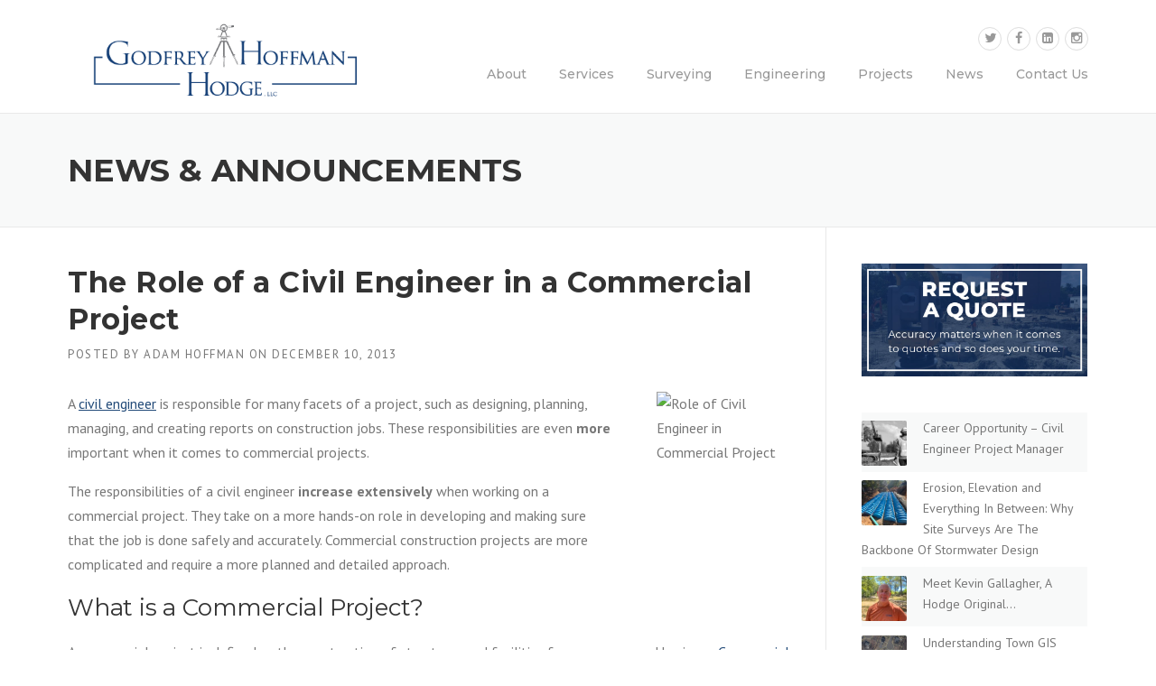

--- FILE ---
content_type: text/html; charset=UTF-8
request_url: https://ghhllc.com/blog/civil-engineering-blog-bid-327943-the-role-of-a-civil-engineer-in-a-commercial-project
body_size: 18125
content:
<!DOCTYPE html>
<html lang="en">
<head>
	<meta charset="UTF-8">
	<meta name="viewport" content="width=device-width, initial-scale=1">
	<link rel="profile" href="https://gmpg.org/xfn/11">
	<link rel="pingback" href="https://ghhllc.com/xmlrpc.php">
	<meta name='robots' content='index, follow, max-image-preview:large, max-snippet:-1, max-video-preview:-1' />
	<style>img:is([sizes="auto" i], [sizes^="auto," i]) { contain-intrinsic-size: 3000px 1500px }</style>
	
	<!-- This site is optimized with the Yoast SEO plugin v25.8 - https://yoast.com/wordpress/plugins/seo/ -->
	<title>The Role of a Civil Engineer in a Commercial Project - Godfrey Hoffman Hodge</title>
	<link rel="canonical" href="https://ghhllc.com/blog/civil-engineering-blog-bid-327943-the-role-of-a-civil-engineer-in-a-commercial-project" />
	<meta property="og:locale" content="en_US" />
	<meta property="og:type" content="article" />
	<meta property="og:title" content="The Role of a Civil Engineer in a Commercial Project - Godfrey Hoffman Hodge" />
	<meta property="og:description" content="A civil engineer is responsible for many facets of a project, such as designing, planning, managing, and creating reports on construction ..." />
	<meta property="og:url" content="https://ghhllc.com/blog/civil-engineering-blog-bid-327943-the-role-of-a-civil-engineer-in-a-commercial-project" />
	<meta property="og:site_name" content="Godfrey Hoffman Hodge" />
	<meta property="article:publisher" content="https://www.facebook.com/GodfreyHoffmanHodge" />
	<meta property="article:published_time" content="2013-12-10T09:30:00+00:00" />
	<meta property="article:modified_time" content="2019-07-24T19:00:01+00:00" />
	<meta name="author" content="Adam Hoffman" />
	<meta name="twitter:card" content="summary_large_image" />
	<meta name="twitter:creator" content="@GodfreyHoffman" />
	<meta name="twitter:site" content="@GodfreyHoffman" />
	<meta name="twitter:label1" content="Written by" />
	<meta name="twitter:data1" content="Adam Hoffman" />
	<meta name="twitter:label2" content="Est. reading time" />
	<meta name="twitter:data2" content="2 minutes" />
	<script type="application/ld+json" class="yoast-schema-graph">{"@context":"https://schema.org","@graph":[{"@type":"Article","@id":"https://ghhllc.com/blog/civil-engineering-blog-bid-327943-the-role-of-a-civil-engineer-in-a-commercial-project#article","isPartOf":{"@id":"https://ghhllc.com/blog/civil-engineering-blog-bid-327943-the-role-of-a-civil-engineer-in-a-commercial-project"},"author":{"name":"Adam Hoffman","@id":"https://ghhllc.com/#/schema/person/3d889d810b7f6a764f05b6b755d6d563"},"headline":"The Role of a Civil Engineer in a Commercial Project","datePublished":"2013-12-10T09:30:00+00:00","dateModified":"2019-07-24T19:00:01+00:00","mainEntityOfPage":{"@id":"https://ghhllc.com/blog/civil-engineering-blog-bid-327943-the-role-of-a-civil-engineer-in-a-commercial-project"},"wordCount":369,"publisher":{"@id":"https://ghhllc.com/#organization"},"articleSection":["Civil Engineering"],"inLanguage":"en"},{"@type":"WebPage","@id":"https://ghhllc.com/blog/civil-engineering-blog-bid-327943-the-role-of-a-civil-engineer-in-a-commercial-project","url":"https://ghhllc.com/blog/civil-engineering-blog-bid-327943-the-role-of-a-civil-engineer-in-a-commercial-project","name":"The Role of a Civil Engineer in a Commercial Project - Godfrey Hoffman Hodge","isPartOf":{"@id":"https://ghhllc.com/#website"},"datePublished":"2013-12-10T09:30:00+00:00","dateModified":"2019-07-24T19:00:01+00:00","breadcrumb":{"@id":"https://ghhllc.com/blog/civil-engineering-blog-bid-327943-the-role-of-a-civil-engineer-in-a-commercial-project#breadcrumb"},"inLanguage":"en","potentialAction":[{"@type":"ReadAction","target":["https://ghhllc.com/blog/civil-engineering-blog-bid-327943-the-role-of-a-civil-engineer-in-a-commercial-project"]}]},{"@type":"BreadcrumbList","@id":"https://ghhllc.com/blog/civil-engineering-blog-bid-327943-the-role-of-a-civil-engineer-in-a-commercial-project#breadcrumb","itemListElement":[{"@type":"ListItem","position":1,"name":"Home","item":"https://ghhllc.com/"},{"@type":"ListItem","position":2,"name":"News &#038; Announcements","item":"https://ghhllc.com/blog"},{"@type":"ListItem","position":3,"name":"The Role of a Civil Engineer in a Commercial Project"}]},{"@type":"WebSite","@id":"https://ghhllc.com/#website","url":"https://ghhllc.com/","name":"Godfrey Hoffman Hodge","description":"","publisher":{"@id":"https://ghhllc.com/#organization"},"potentialAction":[{"@type":"SearchAction","target":{"@type":"EntryPoint","urlTemplate":"https://ghhllc.com/?s={search_term_string}"},"query-input":{"@type":"PropertyValueSpecification","valueRequired":true,"valueName":"search_term_string"}}],"inLanguage":"en"},{"@type":"Organization","@id":"https://ghhllc.com/#organization","name":"Godfrey Hoffman Hodge, LLC.","url":"https://ghhllc.com/","logo":{"@type":"ImageObject","inLanguage":"en","@id":"https://ghhllc.com/#/schema/logo/image/","url":"https://ghhllc.com/wp-content/uploads/2019/07/ghhllc_logo@2x-1.png","contentUrl":"https://ghhllc.com/wp-content/uploads/2019/07/ghhllc_logo@2x-1.png","width":1000,"height":302,"caption":"Godfrey Hoffman Hodge, LLC."},"image":{"@id":"https://ghhllc.com/#/schema/logo/image/"},"sameAs":["https://www.facebook.com/GodfreyHoffmanHodge","https://x.com/GodfreyHoffman","http://www.linkedin.com/company/godfrey-hoffman-assoc.-llc"]},{"@type":"Person","@id":"https://ghhllc.com/#/schema/person/3d889d810b7f6a764f05b6b755d6d563","name":"Adam Hoffman","image":{"@type":"ImageObject","inLanguage":"en","@id":"https://ghhllc.com/#/schema/person/image/","url":"https://ghhllc.com/wp-content/uploads/2019/07/Screen-Shot-2019-07-24-at-7.32.00-PM-150x150.png","contentUrl":"https://ghhllc.com/wp-content/uploads/2019/07/Screen-Shot-2019-07-24-at-7.32.00-PM-150x150.png","caption":"Adam Hoffman"},"description":"Hoffman began his surveying career back in 1978 when he worked for his uncle, Bernard Godfrey. After graduating from Paul Smith’s College, he worked his way from rod-man to transit-man and eventually party-chief. In 1988 when Adam received his Land Surveying license, he and Mr. Godfrey formed Godfrey-Hoffman Associates. After 12 years of a great partnership, Mr. Godfrey retired which left Mr. Hoffman with the entire business.","url":"https://ghhllc.com/blog/author/adam-hoffman"}]}</script>
	<!-- / Yoast SEO plugin. -->


<link rel='dns-prefetch' href='//static.addtoany.com' />
<link rel='dns-prefetch' href='//fonts.googleapis.com' />
<link rel='dns-prefetch' href='//maxcdn.bootstrapcdn.com' />
<link rel="alternate" type="application/rss+xml" title="Godfrey Hoffman Hodge &raquo; Feed" href="https://ghhllc.com/feed" />
<link rel="alternate" type="application/rss+xml" title="Godfrey Hoffman Hodge &raquo; Comments Feed" href="https://ghhllc.com/comments/feed" />
<script type="text/javascript">
/* <![CDATA[ */
window._wpemojiSettings = {"baseUrl":"https:\/\/s.w.org\/images\/core\/emoji\/16.0.1\/72x72\/","ext":".png","svgUrl":"https:\/\/s.w.org\/images\/core\/emoji\/16.0.1\/svg\/","svgExt":".svg","source":{"concatemoji":"https:\/\/ghhllc.com\/wp-includes\/js\/wp-emoji-release.min.js?ver=6.8.3"}};
/*! This file is auto-generated */
!function(s,n){var o,i,e;function c(e){try{var t={supportTests:e,timestamp:(new Date).valueOf()};sessionStorage.setItem(o,JSON.stringify(t))}catch(e){}}function p(e,t,n){e.clearRect(0,0,e.canvas.width,e.canvas.height),e.fillText(t,0,0);var t=new Uint32Array(e.getImageData(0,0,e.canvas.width,e.canvas.height).data),a=(e.clearRect(0,0,e.canvas.width,e.canvas.height),e.fillText(n,0,0),new Uint32Array(e.getImageData(0,0,e.canvas.width,e.canvas.height).data));return t.every(function(e,t){return e===a[t]})}function u(e,t){e.clearRect(0,0,e.canvas.width,e.canvas.height),e.fillText(t,0,0);for(var n=e.getImageData(16,16,1,1),a=0;a<n.data.length;a++)if(0!==n.data[a])return!1;return!0}function f(e,t,n,a){switch(t){case"flag":return n(e,"\ud83c\udff3\ufe0f\u200d\u26a7\ufe0f","\ud83c\udff3\ufe0f\u200b\u26a7\ufe0f")?!1:!n(e,"\ud83c\udde8\ud83c\uddf6","\ud83c\udde8\u200b\ud83c\uddf6")&&!n(e,"\ud83c\udff4\udb40\udc67\udb40\udc62\udb40\udc65\udb40\udc6e\udb40\udc67\udb40\udc7f","\ud83c\udff4\u200b\udb40\udc67\u200b\udb40\udc62\u200b\udb40\udc65\u200b\udb40\udc6e\u200b\udb40\udc67\u200b\udb40\udc7f");case"emoji":return!a(e,"\ud83e\udedf")}return!1}function g(e,t,n,a){var r="undefined"!=typeof WorkerGlobalScope&&self instanceof WorkerGlobalScope?new OffscreenCanvas(300,150):s.createElement("canvas"),o=r.getContext("2d",{willReadFrequently:!0}),i=(o.textBaseline="top",o.font="600 32px Arial",{});return e.forEach(function(e){i[e]=t(o,e,n,a)}),i}function t(e){var t=s.createElement("script");t.src=e,t.defer=!0,s.head.appendChild(t)}"undefined"!=typeof Promise&&(o="wpEmojiSettingsSupports",i=["flag","emoji"],n.supports={everything:!0,everythingExceptFlag:!0},e=new Promise(function(e){s.addEventListener("DOMContentLoaded",e,{once:!0})}),new Promise(function(t){var n=function(){try{var e=JSON.parse(sessionStorage.getItem(o));if("object"==typeof e&&"number"==typeof e.timestamp&&(new Date).valueOf()<e.timestamp+604800&&"object"==typeof e.supportTests)return e.supportTests}catch(e){}return null}();if(!n){if("undefined"!=typeof Worker&&"undefined"!=typeof OffscreenCanvas&&"undefined"!=typeof URL&&URL.createObjectURL&&"undefined"!=typeof Blob)try{var e="postMessage("+g.toString()+"("+[JSON.stringify(i),f.toString(),p.toString(),u.toString()].join(",")+"));",a=new Blob([e],{type:"text/javascript"}),r=new Worker(URL.createObjectURL(a),{name:"wpTestEmojiSupports"});return void(r.onmessage=function(e){c(n=e.data),r.terminate(),t(n)})}catch(e){}c(n=g(i,f,p,u))}t(n)}).then(function(e){for(var t in e)n.supports[t]=e[t],n.supports.everything=n.supports.everything&&n.supports[t],"flag"!==t&&(n.supports.everythingExceptFlag=n.supports.everythingExceptFlag&&n.supports[t]);n.supports.everythingExceptFlag=n.supports.everythingExceptFlag&&!n.supports.flag,n.DOMReady=!1,n.readyCallback=function(){n.DOMReady=!0}}).then(function(){return e}).then(function(){var e;n.supports.everything||(n.readyCallback(),(e=n.source||{}).concatemoji?t(e.concatemoji):e.wpemoji&&e.twemoji&&(t(e.twemoji),t(e.wpemoji)))}))}((window,document),window._wpemojiSettings);
/* ]]> */
</script>

<link rel='stylesheet' id='js_composer_front-css' href='https://ghhllc.com/wp-content/plugins/js_composer/assets/css/js_composer.min.css?ver=5.7' type='text/css' media='all' />
<link rel='stylesheet' id='easymega-css' href='https://ghhllc.com/wp-content/plugins/easymega/assets/css/style.css?ver=1757000058' type='text/css' media='all' />
<style id='easymega-inline-css' type='text/css'>
.easymega-wp-desktop #easymega-wp-page .easymega-wp .mega-item .mega-content li.mega-content-li { margin-top: 0px; }
</style>
<style id='wp-emoji-styles-inline-css' type='text/css'>

	img.wp-smiley, img.emoji {
		display: inline !important;
		border: none !important;
		box-shadow: none !important;
		height: 1em !important;
		width: 1em !important;
		margin: 0 0.07em !important;
		vertical-align: -0.1em !important;
		background: none !important;
		padding: 0 !important;
	}
</style>
<link rel='stylesheet' id='wp-block-library-css' href='https://ghhllc.com/wp-includes/css/dist/block-library/style.min.css?ver=6.8.3' type='text/css' media='all' />
<style id='wp-block-library-theme-inline-css' type='text/css'>
.wp-block-audio :where(figcaption){color:#555;font-size:13px;text-align:center}.is-dark-theme .wp-block-audio :where(figcaption){color:#ffffffa6}.wp-block-audio{margin:0 0 1em}.wp-block-code{border:1px solid #ccc;border-radius:4px;font-family:Menlo,Consolas,monaco,monospace;padding:.8em 1em}.wp-block-embed :where(figcaption){color:#555;font-size:13px;text-align:center}.is-dark-theme .wp-block-embed :where(figcaption){color:#ffffffa6}.wp-block-embed{margin:0 0 1em}.blocks-gallery-caption{color:#555;font-size:13px;text-align:center}.is-dark-theme .blocks-gallery-caption{color:#ffffffa6}:root :where(.wp-block-image figcaption){color:#555;font-size:13px;text-align:center}.is-dark-theme :root :where(.wp-block-image figcaption){color:#ffffffa6}.wp-block-image{margin:0 0 1em}.wp-block-pullquote{border-bottom:4px solid;border-top:4px solid;color:currentColor;margin-bottom:1.75em}.wp-block-pullquote cite,.wp-block-pullquote footer,.wp-block-pullquote__citation{color:currentColor;font-size:.8125em;font-style:normal;text-transform:uppercase}.wp-block-quote{border-left:.25em solid;margin:0 0 1.75em;padding-left:1em}.wp-block-quote cite,.wp-block-quote footer{color:currentColor;font-size:.8125em;font-style:normal;position:relative}.wp-block-quote:where(.has-text-align-right){border-left:none;border-right:.25em solid;padding-left:0;padding-right:1em}.wp-block-quote:where(.has-text-align-center){border:none;padding-left:0}.wp-block-quote.is-large,.wp-block-quote.is-style-large,.wp-block-quote:where(.is-style-plain){border:none}.wp-block-search .wp-block-search__label{font-weight:700}.wp-block-search__button{border:1px solid #ccc;padding:.375em .625em}:where(.wp-block-group.has-background){padding:1.25em 2.375em}.wp-block-separator.has-css-opacity{opacity:.4}.wp-block-separator{border:none;border-bottom:2px solid;margin-left:auto;margin-right:auto}.wp-block-separator.has-alpha-channel-opacity{opacity:1}.wp-block-separator:not(.is-style-wide):not(.is-style-dots){width:100px}.wp-block-separator.has-background:not(.is-style-dots){border-bottom:none;height:1px}.wp-block-separator.has-background:not(.is-style-wide):not(.is-style-dots){height:2px}.wp-block-table{margin:0 0 1em}.wp-block-table td,.wp-block-table th{word-break:normal}.wp-block-table :where(figcaption){color:#555;font-size:13px;text-align:center}.is-dark-theme .wp-block-table :where(figcaption){color:#ffffffa6}.wp-block-video :where(figcaption){color:#555;font-size:13px;text-align:center}.is-dark-theme .wp-block-video :where(figcaption){color:#ffffffa6}.wp-block-video{margin:0 0 1em}:root :where(.wp-block-template-part.has-background){margin-bottom:0;margin-top:0;padding:1.25em 2.375em}
</style>
<style id='classic-theme-styles-inline-css' type='text/css'>
/*! This file is auto-generated */
.wp-block-button__link{color:#fff;background-color:#32373c;border-radius:9999px;box-shadow:none;text-decoration:none;padding:calc(.667em + 2px) calc(1.333em + 2px);font-size:1.125em}.wp-block-file__button{background:#32373c;color:#fff;text-decoration:none}
</style>
<style id='global-styles-inline-css' type='text/css'>
:root{--wp--preset--aspect-ratio--square: 1;--wp--preset--aspect-ratio--4-3: 4/3;--wp--preset--aspect-ratio--3-4: 3/4;--wp--preset--aspect-ratio--3-2: 3/2;--wp--preset--aspect-ratio--2-3: 2/3;--wp--preset--aspect-ratio--16-9: 16/9;--wp--preset--aspect-ratio--9-16: 9/16;--wp--preset--color--black: #000000;--wp--preset--color--cyan-bluish-gray: #abb8c3;--wp--preset--color--white: #ffffff;--wp--preset--color--pale-pink: #f78da7;--wp--preset--color--vivid-red: #cf2e2e;--wp--preset--color--luminous-vivid-orange: #ff6900;--wp--preset--color--luminous-vivid-amber: #fcb900;--wp--preset--color--light-green-cyan: #7bdcb5;--wp--preset--color--vivid-green-cyan: #00d084;--wp--preset--color--pale-cyan-blue: #8ed1fc;--wp--preset--color--vivid-cyan-blue: #0693e3;--wp--preset--color--vivid-purple: #9b51e0;--wp--preset--gradient--vivid-cyan-blue-to-vivid-purple: linear-gradient(135deg,rgba(6,147,227,1) 0%,rgb(155,81,224) 100%);--wp--preset--gradient--light-green-cyan-to-vivid-green-cyan: linear-gradient(135deg,rgb(122,220,180) 0%,rgb(0,208,130) 100%);--wp--preset--gradient--luminous-vivid-amber-to-luminous-vivid-orange: linear-gradient(135deg,rgba(252,185,0,1) 0%,rgba(255,105,0,1) 100%);--wp--preset--gradient--luminous-vivid-orange-to-vivid-red: linear-gradient(135deg,rgba(255,105,0,1) 0%,rgb(207,46,46) 100%);--wp--preset--gradient--very-light-gray-to-cyan-bluish-gray: linear-gradient(135deg,rgb(238,238,238) 0%,rgb(169,184,195) 100%);--wp--preset--gradient--cool-to-warm-spectrum: linear-gradient(135deg,rgb(74,234,220) 0%,rgb(151,120,209) 20%,rgb(207,42,186) 40%,rgb(238,44,130) 60%,rgb(251,105,98) 80%,rgb(254,248,76) 100%);--wp--preset--gradient--blush-light-purple: linear-gradient(135deg,rgb(255,206,236) 0%,rgb(152,150,240) 100%);--wp--preset--gradient--blush-bordeaux: linear-gradient(135deg,rgb(254,205,165) 0%,rgb(254,45,45) 50%,rgb(107,0,62) 100%);--wp--preset--gradient--luminous-dusk: linear-gradient(135deg,rgb(255,203,112) 0%,rgb(199,81,192) 50%,rgb(65,88,208) 100%);--wp--preset--gradient--pale-ocean: linear-gradient(135deg,rgb(255,245,203) 0%,rgb(182,227,212) 50%,rgb(51,167,181) 100%);--wp--preset--gradient--electric-grass: linear-gradient(135deg,rgb(202,248,128) 0%,rgb(113,206,126) 100%);--wp--preset--gradient--midnight: linear-gradient(135deg,rgb(2,3,129) 0%,rgb(40,116,252) 100%);--wp--preset--font-size--small: 13px;--wp--preset--font-size--medium: 20px;--wp--preset--font-size--large: 36px;--wp--preset--font-size--x-large: 42px;--wp--preset--spacing--20: 0.44rem;--wp--preset--spacing--30: 0.67rem;--wp--preset--spacing--40: 1rem;--wp--preset--spacing--50: 1.5rem;--wp--preset--spacing--60: 2.25rem;--wp--preset--spacing--70: 3.38rem;--wp--preset--spacing--80: 5.06rem;--wp--preset--shadow--natural: 6px 6px 9px rgba(0, 0, 0, 0.2);--wp--preset--shadow--deep: 12px 12px 50px rgba(0, 0, 0, 0.4);--wp--preset--shadow--sharp: 6px 6px 0px rgba(0, 0, 0, 0.2);--wp--preset--shadow--outlined: 6px 6px 0px -3px rgba(255, 255, 255, 1), 6px 6px rgba(0, 0, 0, 1);--wp--preset--shadow--crisp: 6px 6px 0px rgba(0, 0, 0, 1);}:where(.is-layout-flex){gap: 0.5em;}:where(.is-layout-grid){gap: 0.5em;}body .is-layout-flex{display: flex;}.is-layout-flex{flex-wrap: wrap;align-items: center;}.is-layout-flex > :is(*, div){margin: 0;}body .is-layout-grid{display: grid;}.is-layout-grid > :is(*, div){margin: 0;}:where(.wp-block-columns.is-layout-flex){gap: 2em;}:where(.wp-block-columns.is-layout-grid){gap: 2em;}:where(.wp-block-post-template.is-layout-flex){gap: 1.25em;}:where(.wp-block-post-template.is-layout-grid){gap: 1.25em;}.has-black-color{color: var(--wp--preset--color--black) !important;}.has-cyan-bluish-gray-color{color: var(--wp--preset--color--cyan-bluish-gray) !important;}.has-white-color{color: var(--wp--preset--color--white) !important;}.has-pale-pink-color{color: var(--wp--preset--color--pale-pink) !important;}.has-vivid-red-color{color: var(--wp--preset--color--vivid-red) !important;}.has-luminous-vivid-orange-color{color: var(--wp--preset--color--luminous-vivid-orange) !important;}.has-luminous-vivid-amber-color{color: var(--wp--preset--color--luminous-vivid-amber) !important;}.has-light-green-cyan-color{color: var(--wp--preset--color--light-green-cyan) !important;}.has-vivid-green-cyan-color{color: var(--wp--preset--color--vivid-green-cyan) !important;}.has-pale-cyan-blue-color{color: var(--wp--preset--color--pale-cyan-blue) !important;}.has-vivid-cyan-blue-color{color: var(--wp--preset--color--vivid-cyan-blue) !important;}.has-vivid-purple-color{color: var(--wp--preset--color--vivid-purple) !important;}.has-black-background-color{background-color: var(--wp--preset--color--black) !important;}.has-cyan-bluish-gray-background-color{background-color: var(--wp--preset--color--cyan-bluish-gray) !important;}.has-white-background-color{background-color: var(--wp--preset--color--white) !important;}.has-pale-pink-background-color{background-color: var(--wp--preset--color--pale-pink) !important;}.has-vivid-red-background-color{background-color: var(--wp--preset--color--vivid-red) !important;}.has-luminous-vivid-orange-background-color{background-color: var(--wp--preset--color--luminous-vivid-orange) !important;}.has-luminous-vivid-amber-background-color{background-color: var(--wp--preset--color--luminous-vivid-amber) !important;}.has-light-green-cyan-background-color{background-color: var(--wp--preset--color--light-green-cyan) !important;}.has-vivid-green-cyan-background-color{background-color: var(--wp--preset--color--vivid-green-cyan) !important;}.has-pale-cyan-blue-background-color{background-color: var(--wp--preset--color--pale-cyan-blue) !important;}.has-vivid-cyan-blue-background-color{background-color: var(--wp--preset--color--vivid-cyan-blue) !important;}.has-vivid-purple-background-color{background-color: var(--wp--preset--color--vivid-purple) !important;}.has-black-border-color{border-color: var(--wp--preset--color--black) !important;}.has-cyan-bluish-gray-border-color{border-color: var(--wp--preset--color--cyan-bluish-gray) !important;}.has-white-border-color{border-color: var(--wp--preset--color--white) !important;}.has-pale-pink-border-color{border-color: var(--wp--preset--color--pale-pink) !important;}.has-vivid-red-border-color{border-color: var(--wp--preset--color--vivid-red) !important;}.has-luminous-vivid-orange-border-color{border-color: var(--wp--preset--color--luminous-vivid-orange) !important;}.has-luminous-vivid-amber-border-color{border-color: var(--wp--preset--color--luminous-vivid-amber) !important;}.has-light-green-cyan-border-color{border-color: var(--wp--preset--color--light-green-cyan) !important;}.has-vivid-green-cyan-border-color{border-color: var(--wp--preset--color--vivid-green-cyan) !important;}.has-pale-cyan-blue-border-color{border-color: var(--wp--preset--color--pale-cyan-blue) !important;}.has-vivid-cyan-blue-border-color{border-color: var(--wp--preset--color--vivid-cyan-blue) !important;}.has-vivid-purple-border-color{border-color: var(--wp--preset--color--vivid-purple) !important;}.has-vivid-cyan-blue-to-vivid-purple-gradient-background{background: var(--wp--preset--gradient--vivid-cyan-blue-to-vivid-purple) !important;}.has-light-green-cyan-to-vivid-green-cyan-gradient-background{background: var(--wp--preset--gradient--light-green-cyan-to-vivid-green-cyan) !important;}.has-luminous-vivid-amber-to-luminous-vivid-orange-gradient-background{background: var(--wp--preset--gradient--luminous-vivid-amber-to-luminous-vivid-orange) !important;}.has-luminous-vivid-orange-to-vivid-red-gradient-background{background: var(--wp--preset--gradient--luminous-vivid-orange-to-vivid-red) !important;}.has-very-light-gray-to-cyan-bluish-gray-gradient-background{background: var(--wp--preset--gradient--very-light-gray-to-cyan-bluish-gray) !important;}.has-cool-to-warm-spectrum-gradient-background{background: var(--wp--preset--gradient--cool-to-warm-spectrum) !important;}.has-blush-light-purple-gradient-background{background: var(--wp--preset--gradient--blush-light-purple) !important;}.has-blush-bordeaux-gradient-background{background: var(--wp--preset--gradient--blush-bordeaux) !important;}.has-luminous-dusk-gradient-background{background: var(--wp--preset--gradient--luminous-dusk) !important;}.has-pale-ocean-gradient-background{background: var(--wp--preset--gradient--pale-ocean) !important;}.has-electric-grass-gradient-background{background: var(--wp--preset--gradient--electric-grass) !important;}.has-midnight-gradient-background{background: var(--wp--preset--gradient--midnight) !important;}.has-small-font-size{font-size: var(--wp--preset--font-size--small) !important;}.has-medium-font-size{font-size: var(--wp--preset--font-size--medium) !important;}.has-large-font-size{font-size: var(--wp--preset--font-size--large) !important;}.has-x-large-font-size{font-size: var(--wp--preset--font-size--x-large) !important;}
:where(.wp-block-post-template.is-layout-flex){gap: 1.25em;}:where(.wp-block-post-template.is-layout-grid){gap: 1.25em;}
:where(.wp-block-columns.is-layout-flex){gap: 2em;}:where(.wp-block-columns.is-layout-grid){gap: 2em;}
:root :where(.wp-block-pullquote){font-size: 1.5em;line-height: 1.6;}
</style>
<link rel='stylesheet' id='child-theme-generator-css' href='https://ghhllc.com/wp-content/plugins/child-theme-generator/public/css/child-theme-generator-public.css?ver=1.0.0' type='text/css' media='all' />
<link rel='stylesheet' id='contact-form-7-css' href='https://ghhllc.com/wp-content/plugins/contact-form-7/includes/css/styles.css?ver=6.1.1' type='text/css' media='all' />
<link rel='stylesheet' id='essential-grid-plugin-settings-css' href='https://ghhllc.com/wp-content/plugins/essential-grid/public/assets/css/settings.css?ver=2.3.2' type='text/css' media='all' />
<link rel='stylesheet' id='tp-open-sans-css' href='https://fonts.googleapis.com/css?family=Open+Sans%3A300%2C400%2C600%2C700%2C800&#038;ver=6.8.3' type='text/css' media='all' />
<link rel='stylesheet' id='tp-raleway-css' href='https://fonts.googleapis.com/css?family=Raleway%3A100%2C200%2C300%2C400%2C500%2C600%2C700%2C800%2C900&#038;ver=6.8.3' type='text/css' media='all' />
<link rel='stylesheet' id='tp-droid-serif-css' href='https://fonts.googleapis.com/css?family=Droid+Serif%3A400%2C700&#038;ver=6.8.3' type='text/css' media='all' />
<link rel='stylesheet' id='tp-fontello-css' href='https://ghhllc.com/wp-content/plugins/essential-grid/public/assets/font/fontello/css/fontello.css?ver=2.3.2' type='text/css' media='all' />
<link rel='stylesheet' id='rs-plugin-settings-css' href='https://ghhllc.com/wp-content/plugins/revslider/public/assets/css/settings.css?ver=5.4.8.2' type='text/css' media='all' />
<style id='rs-plugin-settings-inline-css' type='text/css'>
#rs-demo-id {}
</style>
<link rel='stylesheet' id='ppress-frontend-css' href='https://ghhllc.com/wp-content/plugins/wp-user-avatar/assets/css/frontend.min.css?ver=4.16.5' type='text/css' media='all' />
<link rel='stylesheet' id='ppress-flatpickr-css' href='https://ghhllc.com/wp-content/plugins/wp-user-avatar/assets/flatpickr/flatpickr.min.css?ver=4.16.5' type='text/css' media='all' />
<link rel='stylesheet' id='ppress-select2-css' href='https://ghhllc.com/wp-content/plugins/wp-user-avatar/assets/select2/select2.min.css?ver=6.8.3' type='text/css' media='all' />
<link rel='stylesheet' id='parent-style-css' href='https://ghhllc.com/wp-content/themes/construction/style.css?ver=6.8.3' type='text/css' media='all' />
<link rel='stylesheet' id='child-style-css' href='https://ghhllc.com/wp-content/themes/construction-child/style.css?ver=1.0' type='text/css' media='all' />
<link rel='stylesheet' id='wpcharming-style-css' href='https://ghhllc.com/wp-content/themes/construction-child/style.css?ver=6.8.3' type='text/css' media='all' />
<link rel='stylesheet' id='wpcharming-fontawesome-css' href='//maxcdn.bootstrapcdn.com/font-awesome/4.4.0/css/font-awesome.min.css?ver=4.2.0' type='text/css' media='all' />
<link rel='stylesheet' id='addtoany-css' href='https://ghhllc.com/wp-content/plugins/add-to-any/addtoany.min.css?ver=1.16' type='text/css' media='all' />
<link rel='stylesheet' id='redux-google-fonts-wpc_options-css' href='https://fonts.googleapis.com/css?family=PT+Sans%3A400%2C700%2C400italic%2C700italic%7CMontserrat%3A100%2C200%2C300%2C400%2C500%2C600%2C700%2C800%2C900%2C100italic%2C200italic%2C300italic%2C400italic%2C500italic%2C600italic%2C700italic%2C800italic%2C900italic&#038;subset=latin&#038;ver=1739460879' type='text/css' media='all' />
<script type="text/javascript" id="jquery-core-js-extra">
/* <![CDATA[ */
var header_fixed_setting = {"fixed_header":"1"};
/* ]]> */
</script>
<script type="text/javascript" src="https://ghhllc.com/wp-includes/js/jquery/jquery.min.js?ver=3.7.1" id="jquery-core-js"></script>
<script type="text/javascript" src="https://ghhllc.com/wp-includes/js/jquery/jquery-migrate.min.js?ver=3.4.1" id="jquery-migrate-js"></script>
<script type="text/javascript" id="addtoany-core-js-before">
/* <![CDATA[ */
window.a2a_config=window.a2a_config||{};a2a_config.callbacks=[];a2a_config.overlays=[];a2a_config.templates={};
/* ]]> */
</script>
<script type="text/javascript" defer src="https://static.addtoany.com/menu/page.js" id="addtoany-core-js"></script>
<script type="text/javascript" defer src="https://ghhllc.com/wp-content/plugins/add-to-any/addtoany.min.js?ver=1.1" id="addtoany-jquery-js"></script>
<script type="text/javascript" src="https://ghhllc.com/wp-content/plugins/child-theme-generator/public/js/child-theme-generator-public.js?ver=1.0.0" id="child-theme-generator-js"></script>
<script type="text/javascript" src="https://ghhllc.com/wp-content/plugins/essential-grid/public/assets/js/jquery.esgbox.min.js?ver=2.3.2" id="themepunchboxext-js"></script>
<script type="text/javascript" src="https://ghhllc.com/wp-content/plugins/essential-grid/public/assets/js/jquery.themepunch.tools.min.js?ver=2.3.2" id="tp-tools-js"></script>
<script type="text/javascript" src="https://ghhllc.com/wp-content/plugins/revslider/public/assets/js/jquery.themepunch.revolution.min.js?ver=5.4.8.2" id="revmin-js"></script>
<script type="text/javascript" src="https://ghhllc.com/wp-content/plugins/wp-user-avatar/assets/flatpickr/flatpickr.min.js?ver=4.16.5" id="ppress-flatpickr-js"></script>
<script type="text/javascript" src="https://ghhllc.com/wp-content/plugins/wp-user-avatar/assets/select2/select2.min.js?ver=4.16.5" id="ppress-select2-js"></script>
<script type="text/javascript" src="https://ghhllc.com/wp-content/themes/construction/assets/js/modernizr.min.js?ver=2.6.2" id="wpcharming-modernizr-js"></script>
<script type="text/javascript" src="https://ghhllc.com/wp-content/themes/construction/assets/js/libs.js?ver=6.8.3" id="wpcharming-libs-js"></script>
<link rel="https://api.w.org/" href="https://ghhllc.com/wp-json/" /><link rel="alternate" title="JSON" type="application/json" href="https://ghhllc.com/wp-json/wp/v2/posts/1673" /><link rel="EditURI" type="application/rsd+xml" title="RSD" href="https://ghhllc.com/xmlrpc.php?rsd" />
<meta name="generator" content="WordPress 6.8.3" />
<link rel='shortlink' href='https://ghhllc.com/?p=1673' />
<link rel="alternate" title="oEmbed (JSON)" type="application/json+oembed" href="https://ghhllc.com/wp-json/oembed/1.0/embed?url=https%3A%2F%2Fghhllc.com%2Fblog%2Fcivil-engineering-blog-bid-327943-the-role-of-a-civil-engineer-in-a-commercial-project" />
<link rel="alternate" title="oEmbed (XML)" type="text/xml+oembed" href="https://ghhllc.com/wp-json/oembed/1.0/embed?url=https%3A%2F%2Fghhllc.com%2Fblog%2Fcivil-engineering-blog-bid-327943-the-role-of-a-civil-engineer-in-a-commercial-project&#038;format=xml" />
		<script type="text/javascript">
			var ajaxRevslider;
			
			jQuery(document).ready(function() {
				// CUSTOM AJAX CONTENT LOADING FUNCTION
				ajaxRevslider = function(obj) {
				
					// obj.type : Post Type
					// obj.id : ID of Content to Load
					// obj.aspectratio : The Aspect Ratio of the Container / Media
					// obj.selector : The Container Selector where the Content of Ajax will be injected. It is done via the Essential Grid on Return of Content
					
					var content = "";

					data = {};
					
					data.action = 'revslider_ajax_call_front';
					data.client_action = 'get_slider_html';
					data.token = '5a96747d13';
					data.type = obj.type;
					data.id = obj.id;
					data.aspectratio = obj.aspectratio;
					
					// SYNC AJAX REQUEST
					jQuery.ajax({
						type:"post",
						url:"https://ghhllc.com/wp-admin/admin-ajax.php",
						dataType: 'json',
						data:data,
						async:false,
						success: function(ret, textStatus, XMLHttpRequest) {
							if(ret.success == true)
								content = ret.data;								
						},
						error: function(e) {
							console.log(e);
						}
					});
					
					 // FIRST RETURN THE CONTENT WHEN IT IS LOADED !!
					 return content;						 
				};
				
				// CUSTOM AJAX FUNCTION TO REMOVE THE SLIDER
				var ajaxRemoveRevslider = function(obj) {
					return jQuery(obj.selector+" .rev_slider").revkill();
				};

				// EXTEND THE AJAX CONTENT LOADING TYPES WITH TYPE AND FUNCTION
				var extendessential = setInterval(function() {
					if (jQuery.fn.tpessential != undefined) {
						clearInterval(extendessential);
						if(typeof(jQuery.fn.tpessential.defaults) !== 'undefined') {
							jQuery.fn.tpessential.defaults.ajaxTypes.push({type:"revslider",func:ajaxRevslider,killfunc:ajaxRemoveRevslider,openAnimationSpeed:0.3});   
							// type:  Name of the Post to load via Ajax into the Essential Grid Ajax Container
							// func: the Function Name which is Called once the Item with the Post Type has been clicked
							// killfunc: function to kill in case the Ajax Window going to be removed (before Remove function !
							// openAnimationSpeed: how quick the Ajax Content window should be animated (default is 0.3)
						}
					}
				},30);
			});
		</script>
		<!--[if lt IE 9]><script src="https://ghhllc.com/wp-content/themes/construction/assets/js/html5.min.js"></script><![endif]-->
	<link rel="shortcut icon" href="https://ghhllc.com/wp-content/uploads/2019/06/favicon.png"><meta name="generator" content="Elementor 3.31.3; features: additional_custom_breakpoints, e_element_cache; settings: css_print_method-external, google_font-enabled, font_display-auto">
<meta name="generator" content="Powered by WPBakery Page Builder - drag and drop page builder for WordPress."/>
<!--[if lte IE 9]><link rel="stylesheet" type="text/css" href="https://ghhllc.com/wp-content/plugins/js_composer/assets/css/vc_lte_ie9.min.css" media="screen"><![endif]-->			<style>
				.e-con.e-parent:nth-of-type(n+4):not(.e-lazyloaded):not(.e-no-lazyload),
				.e-con.e-parent:nth-of-type(n+4):not(.e-lazyloaded):not(.e-no-lazyload) * {
					background-image: none !important;
				}
				@media screen and (max-height: 1024px) {
					.e-con.e-parent:nth-of-type(n+3):not(.e-lazyloaded):not(.e-no-lazyload),
					.e-con.e-parent:nth-of-type(n+3):not(.e-lazyloaded):not(.e-no-lazyload) * {
						background-image: none !important;
					}
				}
				@media screen and (max-height: 640px) {
					.e-con.e-parent:nth-of-type(n+2):not(.e-lazyloaded):not(.e-no-lazyload),
					.e-con.e-parent:nth-of-type(n+2):not(.e-lazyloaded):not(.e-no-lazyload) * {
						background-image: none !important;
					}
				}
			</style>
			<meta name="generator" content="Powered by Slider Revolution 5.4.8.2 - responsive, Mobile-Friendly Slider Plugin for WordPress with comfortable drag and drop interface." />
<script type="text/javascript">function setREVStartSize(e){									
						try{ e.c=jQuery(e.c);var i=jQuery(window).width(),t=9999,r=0,n=0,l=0,f=0,s=0,h=0;
							if(e.responsiveLevels&&(jQuery.each(e.responsiveLevels,function(e,f){f>i&&(t=r=f,l=e),i>f&&f>r&&(r=f,n=e)}),t>r&&(l=n)),f=e.gridheight[l]||e.gridheight[0]||e.gridheight,s=e.gridwidth[l]||e.gridwidth[0]||e.gridwidth,h=i/s,h=h>1?1:h,f=Math.round(h*f),"fullscreen"==e.sliderLayout){var u=(e.c.width(),jQuery(window).height());if(void 0!=e.fullScreenOffsetContainer){var c=e.fullScreenOffsetContainer.split(",");if (c) jQuery.each(c,function(e,i){u=jQuery(i).length>0?u-jQuery(i).outerHeight(!0):u}),e.fullScreenOffset.split("%").length>1&&void 0!=e.fullScreenOffset&&e.fullScreenOffset.length>0?u-=jQuery(window).height()*parseInt(e.fullScreenOffset,0)/100:void 0!=e.fullScreenOffset&&e.fullScreenOffset.length>0&&(u-=parseInt(e.fullScreenOffset,0))}f=u}else void 0!=e.minHeight&&f<e.minHeight&&(f=e.minHeight);e.c.closest(".rev_slider_wrapper").css({height:f})					
						}catch(d){console.log("Failure at Presize of Slider:"+d)}						
					};</script>
<style type="text/css" title="dynamic-css" class="options-output">.site-header .site-branding{margin-top:40px;margin-right:0;margin-bottom:0;margin-left:0;}.page-title-wrap{background-color:#f8f9f9;}a, .primary-color, .wpc-menu a:hover, .wpc-menu > li.current-menu-item > a, .wpc-menu > li.current-menu-ancestor > a,
                                                       .entry-footer .post-categories li a:hover, .entry-footer .post-tags li a:hover,
                                                       .heading-404, .grid-item .grid-title a:hover, .widget a:hover, .widget #calendar_wrap a, .widget_recent_comments a,
                                                       #secondary .widget.widget_nav_menu ul li a:hover, #secondary .widget.widget_nav_menu ul li li a:hover, #secondary .widget.widget_nav_menu ul li li li a:hover,
                                                       #secondary .widget.widget_nav_menu ul li.current-menu-item a, .woocommerce ul.products li.product .price, .woocommerce .star-rating,
                                                       .iconbox-wrapper .iconbox-icon .primary, .iconbox-wrapper .iconbox-image .primary, .iconbox-wrapper a:hover,
                                                       .breadcrumbs a:hover, #comments .comment .comment-wrapper .comment-meta .comment-time:hover, #comments .comment .comment-wrapper .comment-meta .comment-reply-link:hover, #comments .comment .comment-wrapper .comment-meta .comment-edit-link:hover,
                                                       .nav-toggle-active i, .header-transparent .header-right-wrap .extract-element .phone-text, .site-header .header-right-wrap .extract-element .phone-text,
                                                       .wpb_wrapper .wpc-projects-light .esg-navigationbutton:hover, .wpb_wrapper .wpc-projects-light .esg-filterbutton:hover,.wpb_wrapper .wpc-projects-light .esg-sortbutton:hover,.wpb_wrapper .wpc-projects-light .esg-sortbutton-order:hover,.wpb_wrapper .wpc-projects-light .esg-cartbutton-order:hover,.wpb_wrapper .wpc-projects-light .esg-filterbutton.selected,
                                                       .wpb_wrapper .wpc-projects-dark .esg-navigationbutton:hover, .wpb_wrapper .wpc-projects-dark .esg-filterbutton:hover, .wpb_wrapper .wpc-projects-dark .esg-sortbutton:hover,.wpb_wrapper .wpc-projects-dark .esg-sortbutton-order:hover,.wpb_wrapper .wpc-projects-dark .esg-cartbutton-order:hover, .wpb_wrapper .wpc-projects-dark .esg-filterbutton.selected{color:#234b79;}input[type="reset"], input[type="submit"], input[type="submit"], .wpc-menu ul li a:hover,
                                                       .wpc-menu ul li.current-menu-item > a, .loop-pagination a:hover, .loop-pagination span:hover,
                                                       .loop-pagination a.current, .loop-pagination span.current, .footer-social, .tagcloud a:hover, woocommerce #respond input#submit.alt, .woocommerce a.button.alt, .woocommerce button.button.alt, .woocommerce input.button.alt,
                                                       .woocommerce #respond input#submit.alt:hover, .woocommerce #respond input#submit.alt:focus, .woocommerce #respond input#submit.alt:active, .woocommerce a.button.alt:hover, .woocommerce a.button.alt:focus, .woocommerce a.button.alt:active, .woocommerce button.button.alt:hover, .woocommerce button.button.alt:focus, .woocommerce button.button.alt:active, .woocommerce input.button.alt:hover, .woocommerce input.button.alt:focus, .woocommerce input.button.alt:active,
                                                       .woocommerce span.onsale, .entry-content .wpb_content_element .wpb_tour_tabs_wrapper .wpb_tabs_nav li.ui-tabs-active a, .entry-content .wpb_content_element .wpb_accordion_header li.ui-tabs-active a,
                                                       .entry-content .wpb_content_element .wpb_accordion_wrapper .wpb_accordion_header.ui-state-active a,
                                                       .btn, .btn:hover, .btn-primary, .custom-heading .heading-line, .custom-heading .heading-line.primary,
                                                       .wpb_wrapper .eg-wpc_projects-element-1{background-color:#234b79;}textarea:focus, input[type="date"]:focus, input[type="datetime"]:focus, input[type="datetime-local"]:focus, input[type="email"]:focus, input[type="month"]:focus, input[type="number"]:focus, input[type="password"]:focus, input[type="search"]:focus, input[type="tel"]:focus, input[type="text"]:focus, input[type="time"]:focus, input[type="url"]:focus, input[type="week"]:focus,
                                                       .entry-content blockquote, .woocommerce ul.products li.product a img:hover, .woocommerce div.product div.images img:hover{border-color:#234b79;}#secondary .widget.widget_nav_menu ul li.current-menu-item a:before{border-left-color:#234b79;}.secondary-color, .iconbox-wrapper .iconbox-icon .secondary, .iconbox-wrapper .iconbox-image .secondary{color:#00aeef;}.btn-secondary, .custom-heading .heading-line.secondary{background-color:#00aeef;}.hentry.sticky, .entry-content blockquote, .entry-meta .sticky-label,
                                .entry-author, #comments .comment .comment-wrapper, .page-title-wrap, .widget_wpc_posts ul li,
                                .inverted-column > .wpb_wrapper, .inverted-row, div.wpcf7-response-output{background-color:#f8f9f9;}hr, abbr, acronym, dfn, table, table > thead > tr > th, table > tbody > tr > th, table > tfoot > tr > th, table > thead > tr > td, table > tbody > tr > td, table > tfoot > tr > td,
                                fieldset, select, textarea, input[type="date"], input[type="datetime"], input[type="datetime-local"], input[type="email"], input[type="month"], input[type="number"], input[type="password"], input[type="search"], input[type="tel"], input[type="text"], input[type="time"], input[type="url"], input[type="week"],
                                .left-sidebar .content-area, .left-sidebar .sidebar, .right-sidebar .content-area, .right-sidebar .sidebar,
                                .site-header, .wpc-menu.wpc-menu-mobile, .wpc-menu.wpc-menu-mobile li, .blog .hentry, .archive .hentry, .search .hentry,
                                .page-header .page-title, .archive-title, .client-logo img, #comments .comment-list .pingback, .page-title-wrap, .page-header-wrap,
                                .portfolio-prev i, .portfolio-next i, #secondary .widget.widget_nav_menu ul li.current-menu-item a, .icon-button,
                                .woocommerce nav.woocommerce-pagination ul, .woocommerce nav.woocommerce-pagination ul li,woocommerce div.product .woocommerce-tabs ul.tabs:before, .woocommerce #content div.product .woocommerce-tabs ul.tabs:before, .woocommerce-page div.product .woocommerce-tabs ul.tabs:before, .woocommerce-page #content div.product .woocommerce-tabs ul.tabs:before,
                                .woocommerce div.product .woocommerce-tabs ul.tabs li:after, .woocommerce div.product .woocommerce-tabs ul.tabs li:before,
                                .woocommerce table.cart td.actions .coupon .input-text, .woocommerce #content table.cart td.actions .coupon .input-text, .woocommerce-page table.cart td.actions .coupon .input-text, .woocommerce-page #content table.cart td.actions .coupon .input-text,
                                .woocommerce form.checkout_coupon, .woocommerce form.login, .woocommerce form.register,.shop-elements i, .testimonial .testimonial-content, .breadcrumbs,
                                .woocommerce-cart .cart-collaterals .cart_totals table td, .woocommerce-cart .cart-collaterals .cart_totals table th,.carousel-prev, .carousel-next,.recent-news-meta,
                                .woocommerce ul.products li.product a img, .woocommerce div.product div.images img{border-color:#e9e9e9;}.site{background-color:#ffffff;}.layout-boxed{background-color:#333333;}body{font-family:"PT Sans";color:#777777;font-size:14px;}h1,h2,h3,h4,h5,h6, .font-heading{font-family:Montserrat;font-weight:normal;color:#333333;}</style><noscript><style type="text/css"> .wpb_animate_when_almost_visible { opacity: 1; }</style></noscript></head>

<body data-rsssl=1 class="wp-singular post-template-default single single-post postid-1673 single-format-standard wp-embed-responsive wp-theme-construction wp-child-theme-construction-child header-header-default header-fixed-on header-normal chrome osx wpb-js-composer js-comp-ver-5.7 vc_responsive elementor-default elementor-kit-3216">
<div id="page" class="hfeed site">

	<a class="skip-link screen-reader-text" href="#content">Skip to content</a>

	<header id="masthead" class="site-header fixed-on" role="banner">
		<div class="header-wrap">
			<div class="container">
				<div class="site-branding">
										<a href="https://ghhllc.com/" title="Godfrey Hoffman Hodge" rel="home">
						<img src="https://ghhllc.com/wp-content/uploads/2019/07/ghhllc_logo-1.png" alt="" />
					</a>
									</div><!-- /.site-branding -->

				<div class="header-right-wrap clearfix">

					<div class="header-widget">
						<div class="header-right-widgets clearfix">

							<div class="header-extract clearfix">

																<div class="extract-element">
									<div class="header-social">
										<a target="_blank" href="https://twitter.com/GodfreyHoffman" title="Twitter"><i class="fa fa-twitter"></i></a> 										<a target="_blank" href="https://www.facebook.com/GodfreyHoffmanHodge" title="Facebook"><i class="fa fa-facebook"></i></a> 										<a target="_blank" href="http://www.linkedin.com/company/godfrey-hoffman-assoc.-llc" title="Linkedin"><i class="fa fa-linkedin-square"></i></a> 																														<a target="_blank" href="https://www.instagram.com/godfrey_hoffman_hodge_llc/" title="Instagram"><i class="fa fa-instagram"></i></a> 																																																																															</div>
								</div>
								
								
								
							</div>
						</div>
					</div>
				
					<nav id="site-navigation" class="main-navigation" role="navigation">
						<div id="nav-toggle"><i class="fa fa-bars"></i></div>
						<ul class="wpc-menu">	
					   	   <li id="menu-item-28" class="menu-item menu-item-type-post_type menu-item-object-page menu-item-has-children menu-item-28"><a href="https://ghhllc.com/about-us">About</a>
<ul class="sub-menu">
	<li id="menu-item-980" class="menu-item menu-item-type-post_type menu-item-object-page menu-item-980"><a href="https://ghhllc.com/about-us/our-staff">Our Staff</a></li>
	<li id="menu-item-1009" class="menu-item menu-item-type-post_type menu-item-object-page menu-item-1009"><a href="https://ghhllc.com/about-us/affiliations">Affiliations</a></li>
	<li id="menu-item-1167" class="menu-item menu-item-type-post_type menu-item-object-page menu-item-1167"><a href="https://ghhllc.com/about-us/careers">Careers</a></li>
	<li id="menu-item-1199" class="menu-item menu-item-type-post_type menu-item-object-page menu-item-1199"><a href="https://ghhllc.com/about-us/testimonials">Testimonials</a></li>
</ul>
</li>
<li id="menu-item-32" class="menu-item menu-item-type-post_type menu-item-object-page menu-item-has-children menu-item-32"><a href="https://ghhllc.com/our-services">Services</a>
<ul class="sub-menu">
	<li id="menu-item-1084" class="menu-item menu-item-type-post_type menu-item-object-page menu-item-1084"><a href="https://ghhllc.com/our-services/boundary-surveys">Boundary Surveys</a></li>
	<li id="menu-item-225" class="menu-item menu-item-type-post_type menu-item-object-page menu-item-225"><a href="https://ghhllc.com/our-services/construction-consultant">Land Use Presentations</a></li>
	<li id="menu-item-224" class="menu-item menu-item-type-post_type menu-item-object-page menu-item-224"><a href="https://ghhllc.com/our-services/3d-laser-scanning">3D Laser Scanning</a></li>
	<li id="menu-item-226" class="menu-item menu-item-type-post_type menu-item-object-page menu-item-226"><a href="https://ghhllc.com/our-services/elevation-certificates">Elevation Certificates</a></li>
	<li id="menu-item-42" class="menu-item menu-item-type-post_type menu-item-object-page menu-item-42"><a href="https://ghhllc.com/our-services/storm-water-system-design">Storm Water System Design</a></li>
	<li id="menu-item-49" class="menu-item menu-item-type-post_type menu-item-object-page menu-item-49"><a href="https://ghhllc.com/our-services/as-built-surveys">As-Built Surveys</a></li>
	<li id="menu-item-43" class="menu-item menu-item-type-post_type menu-item-object-page menu-item-43"><a href="https://ghhllc.com/our-services/permitting">Permitting</a></li>
	<li id="menu-item-1137" class="menu-item menu-item-type-post_type menu-item-object-page menu-item-1137"><a href="https://ghhllc.com/our-services/topographical-surveys">Topographical Surveys</a></li>
	<li id="menu-item-1085" class="menu-item menu-item-type-post_type menu-item-object-page menu-item-1085"><a href="https://ghhllc.com/our-services/roadway-design">Site &#038; Roadway Design</a></li>
	<li id="menu-item-1136" class="menu-item menu-item-type-post_type menu-item-object-page menu-item-1136"><a href="https://ghhllc.com/our-services/construction-layout">Construction Layout</a></li>
	<li id="menu-item-1135" class="menu-item menu-item-type-post_type menu-item-object-page menu-item-1135"><a href="https://ghhllc.com/our-services/subdivision-design">Subdivision Design</a></li>
	<li id="menu-item-1134" class="menu-item menu-item-type-post_type menu-item-object-page menu-item-1134"><a href="https://ghhllc.com/our-services/septic-system-design">Septic System Design</a></li>
	<li id="menu-item-1133" class="menu-item menu-item-type-post_type menu-item-object-page menu-item-1133"><a href="https://ghhllc.com/our-services/land-use-planning">Land Use Planning</a></li>
	<li id="menu-item-1132" class="menu-item menu-item-type-post_type menu-item-object-page menu-item-1132"><a href="https://ghhllc.com/our-services/land-title-research">Land Title Research</a></li>
	<li id="menu-item-1131" class="menu-item menu-item-type-post_type menu-item-object-page menu-item-1131"><a href="https://ghhllc.com/our-services/utility-mapping">Utility Mapping</a></li>
	<li id="menu-item-3118" class="menu-item menu-item-type-post_type menu-item-object-page menu-item-3118"><a href="https://ghhllc.com/our-services/drones-surveying">Drones</a></li>
</ul>
</li>
<li id="menu-item-1337" class="menu-item menu-item-type-post_type menu-item-object-page menu-item-has-children menu-item-1337"><a href="https://ghhllc.com/land-surveying">Surveying</a>
<ul class="sub-menu">
	<li id="menu-item-1335" class="menu-item menu-item-type-post_type menu-item-object-page menu-item-1335"><a href="https://ghhllc.com/about-surveys">About Surveys</a></li>
	<li id="menu-item-1336" class="menu-item menu-item-type-post_type menu-item-object-page menu-item-1336"><a href="https://ghhllc.com/types-of-surveys">Types of Land Surveys in CT</a></li>
	<li id="menu-item-1334" class="menu-item menu-item-type-post_type menu-item-object-page menu-item-1334"><a href="https://ghhllc.com/elevation-certificates-connecticut">Elevation Certificate</a></li>
</ul>
</li>
<li id="menu-item-1333" class="menu-item menu-item-type-post_type menu-item-object-page menu-item-has-children menu-item-1333"><a href="https://ghhllc.com/engineering">Engineering</a>
<ul class="sub-menu">
	<li id="menu-item-1808" class="menu-item menu-item-type-post_type menu-item-object-page menu-item-1808"><a href="https://ghhllc.com/ct-civil-engineering">CT Civil Engineering</a></li>
	<li id="menu-item-1332" class="menu-item menu-item-type-post_type menu-item-object-page menu-item-1332"><a href="https://ghhllc.com/about-engineering">About Engineering</a></li>
	<li id="menu-item-1331" class="menu-item menu-item-type-post_type menu-item-object-page menu-item-1331"><a href="https://ghhllc.com/sustainable-development">Sustainable Development</a></li>
	<li id="menu-item-1847" class="menu-item menu-item-type-post_type menu-item-object-page menu-item-1847"><a href="https://ghhllc.com/sample-plans">Sample Plans</a></li>
</ul>
</li>
<li id="menu-item-1917" class="menu-item menu-item-type-post_type menu-item-object-page menu-item-1917"><a href="https://ghhllc.com/projects">Projects</a></li>
<li id="menu-item-31" class="menu-item menu-item-type-post_type menu-item-object-page current_page_parent menu-item-31"><a href="https://ghhllc.com/blog">News</a></li>
<li id="menu-item-29" class="menu-item menu-item-type-post_type menu-item-object-page menu-item-has-children menu-item-29"><a href="https://ghhllc.com/contact-us">Contact Us</a>
<ul class="sub-menu">
	<li id="menu-item-1764" class="menu-item menu-item-type-post_type menu-item-object-page menu-item-1764"><a href="https://ghhllc.com/free-quote">Request a Quote</a></li>
	<li id="menu-item-1774" class="menu-item menu-item-type-post_type menu-item-object-page menu-item-1774"><a href="https://ghhllc.com/resources">Resources</a></li>
</ul>
</li>
					    </ul>
					</nav><!-- #site-navigation -->
				</div>
			</div>
			
		</div>
	</header><!-- #masthead -->

	<div id="content" class="site-content">	
				<div class="page-title-wrap">
				<div class="container">
					<h1 class="page-entry-title">
						News &#038; Announcements					</h1>
				</div>
			</div>
				
	
	<div id="content-wrap" class="container right-sidebar">
		<div id="primary" class="content-area">
			<main id="main" class="site-main" role="main">

				
					<article id="post-1673" class="post-1673 post type-post status-publish format-standard hentry category-civil-engineering">

	<header class="entry-header">
		<h1 class="entry-title">The Role of a Civil Engineer in a Commercial Project</h1>
		<div class="entry-meta">
			<span class="byline"> Posted by <span class="author vcard"><a class="url fn n" href="https://ghhllc.com/blog/author/adam-hoffman">Adam Hoffman</a></span></span><span class="posted-on"> on <a href="https://ghhllc.com/blog/civil-engineering-blog-bid-327943-the-role-of-a-civil-engineer-in-a-commercial-project" rel="bookmark"><time class="entry-date published updated" datetime="2013-12-10T09:30:00-05:00">December 10, 2013</time></a></span>		</div><!-- .entry-meta -->

	</header><!-- .entry-header -->
	
	
	<div class="entry-content">
		<div class="hs-migrated-cms-post">
<p><img decoding="async" id="img-1386609439875" class="alignRight alignright" style="height: 224px; width: 148px; float: right;" src="//cdn2.hubspot.net/hub/175549/file-404761666-jpg/images/role-of-civil-engineer-in-commercial-project.jpg" alt="Role of Civil Engineer in Commercial Project" width="148" height="223" border="0" />A <a title="civil engineer" href="/ct-civil-engineering/" target="_blank" rel="noopener noreferrer">civil engineer</a> is responsible for many facets of a project, such as designing, planning, managing, and creating reports on construction jobs. These responsibilities are even <strong>more</strong> important when it comes to commercial projects.</p>
<p>The responsibilities of a civil engineer <strong>increase extensively</strong> when working on a commercial project. They take on a more hands-on role in developing and making sure that the job is done safely and accurately. Commercial construction projects are more complicated and require a more planned and detailed approach.</p>
<p><!-- more --> <span id="more-1673"></span></p>
<h2>What is a Commercial Project?</h2>
<p>A commercial project is defined as the construction of structures and facilities for commerce and business. <a title="Commercial projects" href="/Commercial-Gallery/" target="_blank" rel="noopener noreferrer">Commercial projects</a> include retail shops, restaurants, hotels, medical buildings and hospitals, industrial shops, and office buildings.</p>
<p><a title="Commercial projects" href="https://ghhllc.com/Civil-Engineering-Blog/bid/291867/Commercial-Industrial-Projects-for-Civil-Engineering" target="_blank" rel="noopener noreferrer">Commercial projects</a> are more complex because they need to comply with a stricter requirement when it comes to local government approval and registration. The additional requirements are due to the fact that more people will use the facilities. Therefore, they need a more stable component, detailed plan, and development.</p>
<h2>Typical Role of a Civil Engineer in a Commercial Project</h2>
<ul>
<li>The civil engineer is in charge of finding ways to <strong>minimize pollution</strong> and other hazardous effects of the commercial establishment to the environment.</li>
<li>The civil engineer analyzes the best option to take in order to <strong>minimize cost</strong> of construction without compromising safety rules and regulations.</li>
<li>The civil engineer will be responsible for making sure that all <a title="local and state zoning laws" href="https://ghhllc.com/Civil-Engineering-Blog/bid/304782/Planning-and-Zoning-Regulations-in-Connecticut" target="_blank" rel="noopener noreferrer">local and state zoning laws</a> are complied with.</li>
<li>The civil engineer supervises the testing and inspection of all the work done to ensure high quality results in the development of the <a title="commercial project" href="https://ghhllc.com/Commercial-Gallery/" target="_blank" rel="noopener noreferrer">commercial project</a>.</li>
</ul>
<p>Civil engineers are the best people to manage any commercial projects that you plan to develop. Civil engineering firms like <a title="Godfrey-Hoffman &amp; Hodge" href="https://ghhllc.com/" target="_blank" rel="noopener noreferrer">Godfrey-Hoffman &amp; Hodge</a> in Connecticut, provide clients with optimized procedures and recommendations to ensure that everything is done as smoothly and efficiently as possible.</p>
<h2>KEY TAKEAWAY:</h2>
<ul>
<li>A commercial project is defined as the construction of structures and facilities for commerce and business. Commercial projects include retail shops, restaurants, hotels, medical buildings and hospitals, industrial shops, and office buildings.</li>
<li>Commercial construction projects are more complicated and require a more planned and detailed approach.</li>
</ul>
<pre style="text-align: center;">Photo Courtesy of: <a title="freedigitalphotos.net" href="http://www.freedigitalphotos.net/images/Asia_g241-Business_Area_In_City_Of_Bangkok_p104496.html" target="_blank" rel="noopener noreferrer">freedigitalphotos.net</a></pre>
</div>
			</div><!-- .entry-content -->

	<footer class="entry-footer">
		
	<i class="fa fa-file"></i> <ul class="post-categories">
	<li><a href="https://ghhllc.com/blog/category/civil-engineering" rel="category tag">Civil Engineering</a></li></ul>
	
		</footer><!-- .entry-footer -->
</article><!-- #post-## -->

					
				
			</main><!-- #main -->
		</div><!-- #primary -->
		<div id="secondary" class="widget-area sidebar" role="complementary">
	<aside id="text-13" class="widget widget_text">			<div class="textwidget"><p><a href="https://ghhllc.com/free-quote/"><img fetchpriority="high" decoding="async" class="alignnone wp-image-1801 size-full" src="https://ghhllc.com/wp-content/uploads/2019/07/Request-Quote.jpg" alt="" width="800" height="400" srcset="https://ghhllc.com/wp-content/uploads/2019/07/Request-Quote.jpg 800w, https://ghhllc.com/wp-content/uploads/2019/07/Request-Quote-300x150.jpg 300w, https://ghhllc.com/wp-content/uploads/2019/07/Request-Quote-768x384.jpg 768w, https://ghhllc.com/wp-content/uploads/2019/07/Request-Quote-400x200.jpg 400w, https://ghhllc.com/wp-content/uploads/2019/07/Request-Quote-600x300.jpg 600w" sizes="(max-width: 800px) 100vw, 800px" /></a></p>
</div>
		</aside><aside id="wpc_posts-2" class="widget widget_wpc_posts">
        <ul class="widget-posts-list">                <li class="">
                    <img width="150" height="150" src="https://ghhllc.com/wp-content/uploads/2025/11/GHH-Careerphoto-150x150.jpg" class="attachment-thumbnail size-thumbnail wp-post-image" alt="" decoding="async" />                    <a href="https://ghhllc.com/blog/career-opportunity-civil-engineer-project-manager" title="Career Opportunity &#8211; Civil Engineer Project Manager">Career Opportunity &#8211; Civil Engineer Project Manager</a>
                    <div class="clear"></div>
                </li>
                                <li class="light-bg">
                    <img width="150" height="150" src="https://ghhllc.com/wp-content/uploads/2025/10/20251006_101517-150x150.jpg" class="attachment-thumbnail size-thumbnail wp-post-image" alt="" decoding="async" />                    <a href="https://ghhllc.com/blog/erosion-elevation-and-everything-in-between-why-site-surveys-are-the-backbone-of-stormwater-design" title="Erosion, Elevation and Everything In Between: Why Site Surveys Are The Backbone Of Stormwater Design">Erosion, Elevation and Everything In Between: Why Site Surveys Are The Backbone Of Stormwater Design</a>
                    <div class="clear"></div>
                </li>
                                <li class="">
                    <img width="150" height="150" src="https://ghhllc.com/wp-content/uploads/2025/09/KevinG_Blogpic-150x150.jpg" class="attachment-thumbnail size-thumbnail wp-post-image" alt="" decoding="async" />                    <a href="https://ghhllc.com/blog/meet-kevin-gallagher-a-hodge-original" title="Meet Kevin Gallagher, A Hodge Original&#8230;">Meet Kevin Gallagher, A Hodge Original&#8230;</a>
                    <div class="clear"></div>
                </li>
                                <li class="light-bg">
                    <img width="150" height="150" src="https://ghhllc.com/wp-content/uploads/2025/08/GISLinephoto-150x150.jpg" class="attachment-thumbnail size-thumbnail wp-post-image" alt="" decoding="async" />                    <a href="https://ghhllc.com/blog/understanding-town-gis-portals-what-those-lines-really-mean" title="Understanding Town GIS Portals: What Those Lines Really Mean">Understanding Town GIS Portals: What Those Lines Really Mean</a>
                    <div class="clear"></div>
                </li>
                
        </ul></aside><aside id="categories-2" class="widget widget_categories"><h4 class="widget-title">Categories</h4><form action="https://ghhllc.com" method="get"><label class="screen-reader-text" for="cat">Categories</label><select  name='cat' id='cat' class='postform'>
	<option value='-1'>Select Category</option>
	<option class="level-0" value="31">#planning</option>
	<option class="level-0" value="38">#technology</option>
	<option class="level-0" value="159">100 Years</option>
	<option class="level-0" value="58">3D Laser Scan</option>
	<option class="level-0" value="67">Adam Hoffman</option>
	<option class="level-0" value="139">adverse possession law</option>
	<option class="level-0" value="76">aerial mapping</option>
	<option class="level-0" value="104">Autodesk</option>
	<option class="level-0" value="96">Barack Obama</option>
	<option class="level-0" value="2">Best Builders</option>
	<option class="level-0" value="95">BFE</option>
	<option class="level-0" value="74">Biggert-Waters Flood Insurance Reform Act</option>
	<option class="level-0" value="40">boundaries</option>
	<option class="level-0" value="117">boundary</option>
	<option class="level-0" value="92">boundary issues</option>
	<option class="level-0" value="141">boundary lines</option>
	<option class="level-0" value="63">CAD</option>
	<option class="level-0" value="69">california</option>
	<option class="level-0" value="75">Careers</option>
	<option class="level-0" value="97">carlson supervisor</option>
	<option class="level-0" value="62">Civil Engineering</option>
	<option class="level-0" value="51">commercial solar panels</option>
	<option class="level-0" value="125">Common Ground</option>
	<option class="level-0" value="123">Common Grounds</option>
	<option class="level-0" value="41">Connecticut</option>
	<option class="level-0" value="87">Connecticut Business Expo</option>
	<option class="level-0" value="3">Construction</option>
	<option class="level-0" value="80">construction layout</option>
	<option class="level-0" value="30">CT</option>
	<option class="level-0" value="71">ct construction</option>
	<option class="level-0" value="46">ct flood prevention</option>
	<option class="level-0" value="114">ct historic commission</option>
	<option class="level-0" value="111">ct home building study</option>
	<option class="level-0" value="45">ct property flooding</option>
	<option class="level-0" value="59">ct property lines</option>
	<option class="level-0" value="136">Darien</option>
	<option class="level-0" value="36">Deed Research</option>
	<option class="level-0" value="140">deed restrictions ct</option>
	<option class="level-0" value="150">DEEP</option>
	<option class="level-0" value="116">density restrictions</option>
	<option class="level-0" value="147">divergence</option>
	<option class="level-0" value="50">drones</option>
	<option class="level-0" value="70">drought</option>
	<option class="level-0" value="120">easements</option>
	<option class="level-0" value="83">economic development</option>
	<option class="level-0" value="54">Elevation Certificates CT</option>
	<option class="level-0" value="44">encroachment</option>
	<option class="level-0" value="119">encroachments</option>
	<option class="level-0" value="79">ETFE-algae structures</option>
	<option class="level-0" value="93">FAA</option>
	<option class="level-0" value="109">Farmington</option>
	<option class="level-0" value="106">feasibility study</option>
	<option class="level-0" value="89">Federal Aviation Administration</option>
	<option class="level-0" value="55">FEMA</option>
	<option class="level-0" value="56">flood insurance</option>
	<option class="level-0" value="65">flood zone mapping</option>
	<option class="level-0" value="94">floodplain</option>
	<option class="level-0" value="37">future</option>
	<option class="level-0" value="122">geothermal</option>
	<option class="level-0" value="90">GPS</option>
	<option class="level-0" value="39">green energy</option>
	<option class="level-0" value="86">Hamden</option>
	<option class="level-0" value="112">hamden business incubator</option>
	<option class="level-0" value="88">Hamden Chamber of Commerce</option>
	<option class="level-0" value="113">hamden economic and community development</option>
	<option class="level-0" value="152">Hartford Bar Association</option>
	<option class="level-0" value="101">hodge</option>
	<option class="level-0" value="82">home owners</option>
	<option class="level-0" value="72">home sales</option>
	<option class="level-0" value="4">Honored</option>
	<option class="level-0" value="153">Inpractice Conference</option>
	<option class="level-0" value="32">land</option>
	<option class="level-0" value="84">land development</option>
	<option class="level-0" value="49">land surveying</option>
	<option class="level-0" value="110">Land Use Planning</option>
	<option class="level-0" value="144">LID</option>
	<option class="level-0" value="47">LOMA</option>
	<option class="level-0" value="145">Low Impact Development</option>
	<option class="level-0" value="91">maps</option>
	<option class="level-0" value="5">Marketing Plan</option>
	<option class="level-0" value="132">National Flood Insurance</option>
	<option class="level-0" value="43">neighbor dispute</option>
	<option class="level-0" value="6">New Buildings</option>
	<option class="level-0" value="33">new haven</option>
	<option class="level-0" value="98">News</option>
	<option class="level-0" value="77">NPR</option>
	<option class="level-0" value="138">Permitting</option>
	<option class="level-0" value="73">POB Magazine</option>
	<option class="level-0" value="126">Professions</option>
	<option class="level-0" value="81">project spotlight</option>
	<option class="level-0" value="57">Projects</option>
	<option class="level-0" value="135">property boundaries</option>
	<option class="level-0" value="42">property deeds ct</option>
	<option class="level-0" value="107">property disputes</option>
	<option class="level-0" value="27">property line</option>
	<option class="level-0" value="28">property lines ct</option>
	<option class="level-0" value="131">property owners</option>
	<option class="level-0" value="34">Quality</option>
	<option class="level-0" value="29">Real Estate</option>
	<option class="level-0" value="118">restrictions</option>
	<option class="level-0" value="133">Right of Way</option>
	<option class="level-0" value="127">Robotic Instrument</option>
	<option class="level-0" value="151">RONALD HEIM</option>
	<option class="level-0" value="134">ROW</option>
	<option class="level-0" value="130">running bamboo</option>
	<option class="level-0" value="129">S6</option>
	<option class="level-0" value="102">Salvation Army</option>
	<option class="level-0" value="48">septic design</option>
	<option class="level-0" value="115">setbacks</option>
	<option class="level-0" value="61">Site Assessments</option>
	<option class="level-0" value="78">site planning</option>
	<option class="level-0" value="66">solar</option>
	<option class="level-0" value="52">solar canopies</option>
	<option class="level-0" value="53">solar panel permits</option>
	<option class="level-0" value="146">Southwick Jog</option>
	<option class="level-0" value="124">stake out</option>
	<option class="level-0" value="99">star supply</option>
	<option class="level-0" value="100">state street lofts</option>
	<option class="level-0" value="121">storm prevention planning</option>
	<option class="level-0" value="149">STORM WATER DESIGN CT</option>
	<option class="level-0" value="137">storm water design firm ct</option>
	<option class="level-0" value="142">subdivision</option>
	<option class="level-0" value="85">subdivisions in ct</option>
	<option class="level-0" value="35">Surveying</option>
	<option class="level-0" value="64">Sustainable Engineering</option>
	<option class="level-0" value="7">Test Category</option>
	<option class="level-0" value="143">total station</option>
	<option class="level-0" value="68">Trees</option>
	<option class="level-0" value="128">Trimble</option>
	<option class="level-0" value="1">Uncategorized</option>
	<option class="level-0" value="108">Washington Monument</option>
	<option class="level-0" value="105">Whitehouse Blog</option>
	<option class="level-0" value="8">Wood</option>
	<option class="level-0" value="103">WTIC</option>
	<option class="level-0" value="60">zoning</option>
</select>
</form><script type="text/javascript">
/* <![CDATA[ */

(function() {
	var dropdown = document.getElementById( "cat" );
	function onCatChange() {
		if ( dropdown.options[ dropdown.selectedIndex ].value > 0 ) {
			dropdown.parentNode.submit();
		}
	}
	dropdown.onchange = onCatChange;
})();

/* ]]> */
</script>
</aside></div><!-- #secondary -->
	</div> <!-- /#content-wrap -->

	</div><!-- #content -->

	<div class="clear"></div>

	<footer id="colophon" class="site-footer" role="contentinfo">

		<div class="footer-connect">
			<div class="container">

								<div class="footer-social">
					 <label class="font-heading" for="">Follow us</label> 					<a target="_blank" href="https://twitter.com/GodfreyHoffman" title="Twitter"><i class="fa fa-twitter"></i></a> 					<a target="_blank" href="https://www.facebook.com/GodfreyHoffmanHodge" title="Facebook"><i class="fa fa-facebook"></i></a> 					<a target="_blank" href="http://www.linkedin.com/company/godfrey-hoffman-assoc.-llc" title="Linkedin"><i class="fa fa-linkedin-square"></i></a> 															<a target="_blank" href="https://www.instagram.com/godfrey_hoffman_hodge_llc/" title="Instagram"><i class="fa fa-instagram"></i></a> 																																							</div>
							</div>
		</div>

		<div class="container">

						<div class="footer-widgets-area">
													<div class="sidebar-footer footer-columns footer-4-columns clearfix">
													<div id="footer-1" class="footer-1 footer-column widget-area" role="complementary">
								<aside id="text-4" class="widget widget_text"><h3 class="widget-title">About GHHLLC</h3>			<div class="textwidget"><p>Godfrey Hoffman Hodge, LLC is committed to providing professional land surveying, civil engineering and permitting services throughout the State of Connecticut as well as developing long-term relationships with and adapting to the changing needs of our clients. We offer our clients fast, accurate, and quality services through the use of today’s most advanced technologies, state-of-the-art field & office equipment, and a staff of highly trained experienced professionals.<b>We strive to exceed expectations. </b></p>
</div>
		</aside><aside id="block-2" class="widget widget_block widget_search"><form role="search" method="get" action="https://ghhllc.com/" class="wp-block-search__button-outside wp-block-search__text-button wp-block-search"    ><label class="wp-block-search__label" for="wp-block-search__input-1" >Search</label><div class="wp-block-search__inside-wrapper " ><input class="wp-block-search__input" id="wp-block-search__input-1" placeholder="" value="" type="search" name="s" required /><button aria-label="Search" class="wp-block-search__button wp-element-button" type="submit" >Search</button></div></form></aside>							</div>
														<div id="footer-2" class="footer-2 footer-column widget-area" role="complementary">
								<aside id="nav_menu-3" class="widget widget_nav_menu"><h3 class="widget-title">Company</h3><div class="menu-footer-container"><ul id="menu-footer" class="menu"><li id="menu-item-1879" class="menu-item menu-item-type-post_type menu-item-object-page menu-item-home menu-item-1879"><a href="https://ghhllc.com/">Home</a></li>
<li id="menu-item-501" class="menu-item menu-item-type-post_type menu-item-object-page menu-item-501"><a href="https://ghhllc.com/our-services">Our Services</a></li>
<li id="menu-item-1880" class="menu-item menu-item-type-post_type menu-item-object-page menu-item-1880"><a href="https://ghhllc.com/land-surveying">Surveying</a></li>
<li id="menu-item-1881" class="menu-item menu-item-type-post_type menu-item-object-page menu-item-1881"><a href="https://ghhllc.com/engineering">Engineering</a></li>
<li id="menu-item-502" class="menu-item menu-item-type-post_type menu-item-object-page menu-item-502"><a href="https://ghhllc.com/projects">Projects</a></li>
<li id="menu-item-500" class="menu-item menu-item-type-post_type menu-item-object-page menu-item-500"><a href="https://ghhllc.com/contact-us">Contact Us</a></li>
</ul></div></aside>							</div>
														<div id="footer-3" class="footer-3 footer-column widget-area" role="complementary">
								<aside id="text-5" class="widget widget_text"><h3 class="widget-title">Main Office</h3>			<div class="textwidget"><div class="contact-info-box">
	<div class="contact-info-item">
		<div class="contact-text"><i class="fa fa-map-marker"></i></div>
		<div class="contact-value">26 Broadway<br>
		North Haven, CT 06473
	</div>
	</div>
	<div class="contact-info-item">
		<div class="contact-text"><i class="fa fa-phone"></i></div>
		<div class="contact-value">203-239-4217</div>
	</div>
	<div class="contact-info-item">
		<div class="contact-text"><i class="fa fa-envelope"></i></div>
		<div class="contact-value"><a href="mailto:info@ghhllc.com">info@ghhllc.com</a></div>
	</div>
	<div class="contact-info-item">
		<div class="contact-text"><i class="fa fa-fax"></i></div>
		<div class="contact-value">FAX: 203-234-2088</div>
	</div>
</div></div>
		</aside><aside id="text-11" class="widget widget_text"><h3 class="widget-title">Farmington Office</h3>			<div class="textwidget"><div class="contact-info-box">
<div class="contact-info-item">
<div class="contact-text"><i class="fa fa-map-marker"></i></div>
<div class="contact-value">1783 Farmington Ave<br />
		Unionville, CT 06085</div>
</p></div>
<div class="contact-info-item">
<div class="contact-text"><i class="fa fa-phone"></i></div>
<div class="contact-value">860-673-0444</div>
</p></div>
<div class="contact-info-item">
<div class="contact-text"><i class="fa fa-fax"></i></div>
<div class="contact-value">FAX: 860-675-7429</div>
</p></div>
</div>
</div>
		</aside>							</div>
														<div id="footer-4" class="footer-4 footer-column widget-area" role="complementary">
								<aside id="text-6" class="widget widget_text"><h3 class="widget-title">Business Hours</h3>			<div class="textwidget"><div class="contact-info-box">
<ul class="hours">
<li>Monday-Friday: <span>8am to 5pm</span></li>
<li>Saturday & Sunday: <span>Closed</span></li>
</ul>
</div></div>
		</aside>							</div>
												</div>
							</div>
					</div>
		<div class="site-info-wrapper">
			<div class="container">
				<div class="site-info clearfix">
					<div class="copy_text">
						Copyright &copy; 2026 Godfrey Hoffman Hodge - Theme by <a href="https://wpcharming.com" rel="designer">WPCharming</a>					</div>
					<div class="footer-menu">
                        <div class="menu-footer-container"><ul id="menu-footer-1" class="menu"><li class="menu-item menu-item-type-post_type menu-item-object-page menu-item-home menu-item-1879"><a href="https://ghhllc.com/">Home</a></li>
<li class="menu-item menu-item-type-post_type menu-item-object-page menu-item-501"><a href="https://ghhllc.com/our-services">Our Services</a></li>
<li class="menu-item menu-item-type-post_type menu-item-object-page menu-item-1880"><a href="https://ghhllc.com/land-surveying">Surveying</a></li>
<li class="menu-item menu-item-type-post_type menu-item-object-page menu-item-1881"><a href="https://ghhllc.com/engineering">Engineering</a></li>
<li class="menu-item menu-item-type-post_type menu-item-object-page menu-item-502"><a href="https://ghhllc.com/projects">Projects</a></li>
<li class="menu-item menu-item-type-post_type menu-item-object-page menu-item-500"><a href="https://ghhllc.com/contact-us">Contact Us</a></li>
</ul></div>					</div>
				</div>
			</div>
		</div>
	</footer><!-- #colophon -->

</div><!-- #page -->

<div id="btt"><i class="fa fa-angle-double-up"></i></div>

<script type="speculationrules">
{"prefetch":[{"source":"document","where":{"and":[{"href_matches":"\/*"},{"not":{"href_matches":["\/wp-*.php","\/wp-admin\/*","\/wp-content\/uploads\/*","\/wp-content\/*","\/wp-content\/plugins\/*","\/wp-content\/themes\/construction-child\/*","\/wp-content\/themes\/construction\/*","\/*\\?(.+)"]}},{"not":{"selector_matches":"a[rel~=\"nofollow\"]"}},{"not":{"selector_matches":".no-prefetch, .no-prefetch a"}}]},"eagerness":"conservative"}]}
</script>
			<script type="text/javascript">function showhide_toggle(e,t,r,g){var a=jQuery("#"+e+"-link-"+t),s=jQuery("a",a),i=jQuery("#"+e+"-content-"+t),l=jQuery("#"+e+"-toggle-"+t);a.toggleClass("sh-show sh-hide"),i.toggleClass("sh-show sh-hide").toggle(),"true"===s.attr("aria-expanded")?s.attr("aria-expanded","false"):s.attr("aria-expanded","true"),l.text()===r?(l.text(g),a.trigger("sh-link:more")):(l.text(r),a.trigger("sh-link:less")),a.trigger("sh-link:toggle")}</script>
	<script>
  (function(i,s,o,g,r,a,m){i['GoogleAnalyticsObject']=r;i[r]=i[r]||function(){
  (i[r].q=i[r].q||[]).push(arguments)},i[r].l=1*new Date();a=s.createElement(o),
  m=s.getElementsByTagName(o)[0];a.async=1;a.src=g;m.parentNode.insertBefore(a,m)
  })(window,document,'script','//www.google-analytics.com/analytics.js','ga');

  ga('create', 'UA-58807308-2', 'auto');
  ga('send', 'pageview');

</script>			<script>
				const lazyloadRunObserver = () => {
					const lazyloadBackgrounds = document.querySelectorAll( `.e-con.e-parent:not(.e-lazyloaded)` );
					const lazyloadBackgroundObserver = new IntersectionObserver( ( entries ) => {
						entries.forEach( ( entry ) => {
							if ( entry.isIntersecting ) {
								let lazyloadBackground = entry.target;
								if( lazyloadBackground ) {
									lazyloadBackground.classList.add( 'e-lazyloaded' );
								}
								lazyloadBackgroundObserver.unobserve( entry.target );
							}
						});
					}, { rootMargin: '200px 0px 200px 0px' } );
					lazyloadBackgrounds.forEach( ( lazyloadBackground ) => {
						lazyloadBackgroundObserver.observe( lazyloadBackground );
					} );
				};
				const events = [
					'DOMContentLoaded',
					'elementor/lazyload/observe',
				];
				events.forEach( ( event ) => {
					document.addEventListener( event, lazyloadRunObserver );
				} );
			</script>
			<script type="text/javascript" id="easymega-js-extra">
/* <![CDATA[ */
var MegamenuWp = {"ajax_url":"https:\/\/ghhllc.com\/wp-admin\/admin-ajax.php","loading_icon":"<div class=\"mega-spinner\"><div class=\"uil-squares-css\" style=\"transform:scale(0.4);\"><div><div><\/div><\/div><div><div><\/div><\/div><div><div><\/div><\/div><div><div><\/div><\/div><div><div><\/div><\/div><div><div><\/div><\/div><div><div><\/div><\/div><div><div><\/div><\/div><\/div><\/div>","theme_support":{"mobile_mod":720,"disable_auto_css":0,"disable_css":0,"parent_level":0,"content_right":0,"content_left":0,"margin_top":0,"animation":"","child_li":"","ul_css":"","li_css":""},"mega_parent_level":"0","mega_content_left":"0","mega_content_right":"0","animation":"shift-up"};
/* ]]> */
</script>
<script type="text/javascript" src="https://ghhllc.com/wp-content/plugins/easymega/assets/js/easymega-wp.js?ver=1757000058" id="easymega-js"></script>
<script type="text/javascript" src="https://ghhllc.com/wp-includes/js/dist/hooks.min.js?ver=4d63a3d491d11ffd8ac6" id="wp-hooks-js"></script>
<script type="text/javascript" src="https://ghhllc.com/wp-includes/js/dist/i18n.min.js?ver=5e580eb46a90c2b997e6" id="wp-i18n-js"></script>
<script type="text/javascript" id="wp-i18n-js-after">
/* <![CDATA[ */
wp.i18n.setLocaleData( { 'text direction\u0004ltr': [ 'ltr' ] } );
/* ]]> */
</script>
<script type="text/javascript" src="https://ghhllc.com/wp-content/plugins/contact-form-7/includes/swv/js/index.js?ver=6.1.1" id="swv-js"></script>
<script type="text/javascript" id="contact-form-7-js-before">
/* <![CDATA[ */
var wpcf7 = {
    "api": {
        "root": "https:\/\/ghhllc.com\/wp-json\/",
        "namespace": "contact-form-7\/v1"
    },
    "cached": 1
};
/* ]]> */
</script>
<script type="text/javascript" src="https://ghhllc.com/wp-content/plugins/contact-form-7/includes/js/index.js?ver=6.1.1" id="contact-form-7-js"></script>
<script type="text/javascript" id="ppress-frontend-script-js-extra">
/* <![CDATA[ */
var pp_ajax_form = {"ajaxurl":"https:\/\/ghhllc.com\/wp-admin\/admin-ajax.php","confirm_delete":"Are you sure?","deleting_text":"Deleting...","deleting_error":"An error occurred. Please try again.","nonce":"1a76087329","disable_ajax_form":"false","is_checkout":"0","is_checkout_tax_enabled":"0","is_checkout_autoscroll_enabled":"true"};
/* ]]> */
</script>
<script type="text/javascript" src="https://ghhllc.com/wp-content/plugins/wp-user-avatar/assets/js/frontend.min.js?ver=4.16.5" id="ppress-frontend-script-js"></script>
<script type="text/javascript" src="https://ghhllc.com/wp-content/themes/construction/assets/js/theme.js?ver=6.8.3" id="wpcharming-theme-js"></script>
<script type="text/javascript" src="https://www.google.com/recaptcha/api.js?render=6LefoYUcAAAAAG8UsqAoM8AwZAIi3L356Bjir9NO&amp;ver=3.0" id="google-recaptcha-js"></script>
<script type="text/javascript" src="https://ghhllc.com/wp-includes/js/dist/vendor/wp-polyfill.min.js?ver=3.15.0" id="wp-polyfill-js"></script>
<script type="text/javascript" id="wpcf7-recaptcha-js-before">
/* <![CDATA[ */
var wpcf7_recaptcha = {
    "sitekey": "6LefoYUcAAAAAG8UsqAoM8AwZAIi3L356Bjir9NO",
    "actions": {
        "homepage": "homepage",
        "contactform": "contactform"
    }
};
/* ]]> */
</script>
<script type="text/javascript" src="https://ghhllc.com/wp-content/plugins/contact-form-7/modules/recaptcha/index.js?ver=6.1.1" id="wpcf7-recaptcha-js"></script>
</body>
</html>


<!-- Page supported by LiteSpeed Cache 7.4 on 2026-01-20 09:56:20 -->